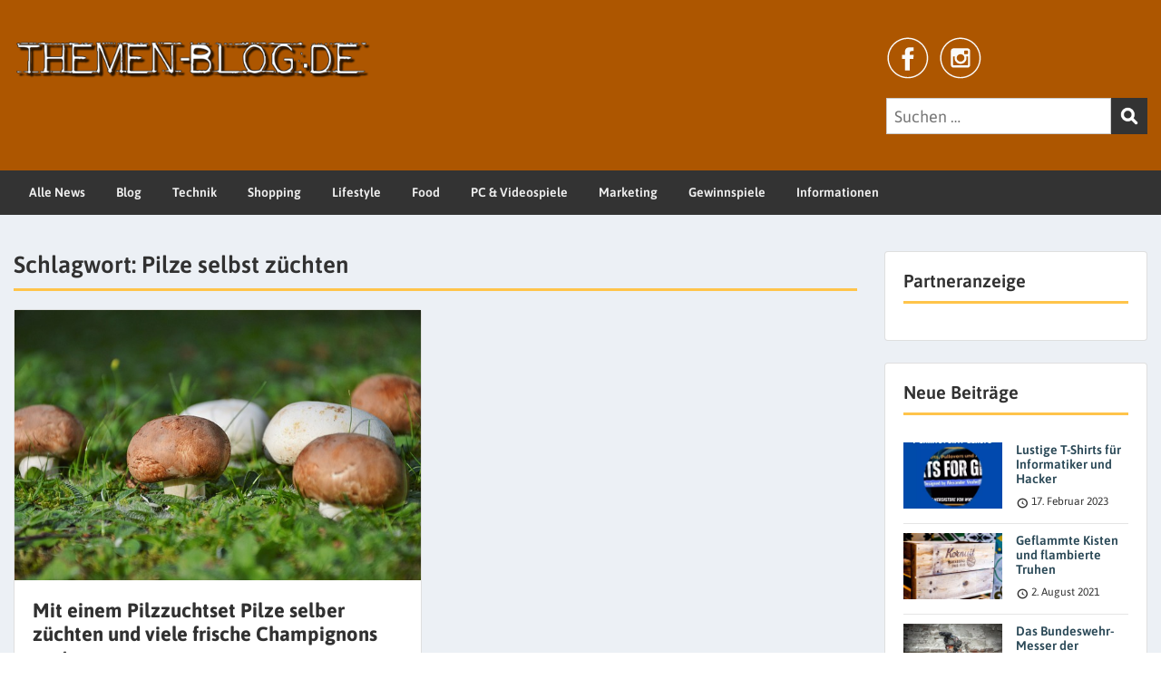

--- FILE ---
content_type: text/html; charset=UTF-8
request_url: https://www.themen-blog.de/tag/pilze-selbst-zuechten/
body_size: 14632
content:
<!doctype html>
<html lang="de" class="no-js no-svg">
    <head>
        <meta charset="UTF-8">
        <meta name="viewport" content="width=device-width, initial-scale=1">
        <link rel="profile" href="https://gmpg.org/xfn/11">
        <link rel="pingback" href="https://www.themen-blog.de/xmlrpc.php"/>
        <meta name='robots' content='index, follow, max-image-preview:large, max-snippet:-1, max-video-preview:-1' />
	<style>img:is([sizes="auto" i], [sizes^="auto," i]) { contain-intrinsic-size: 3000px 1500px }</style>
	
	<!-- This site is optimized with the Yoast SEO plugin v22.7 - https://yoast.com/wordpress/plugins/seo/ -->
	<title>Pilze selbst züchten Archive - Themen-Blog.de</title>
	<link rel="canonical" href="https://www.themen-blog.de/tag/pilze-selbst-zuechten/" />
	<meta property="og:locale" content="de_DE" />
	<meta property="og:type" content="article" />
	<meta property="og:title" content="Pilze selbst züchten Archive - Themen-Blog.de" />
	<meta property="og:url" content="https://www.themen-blog.de/tag/pilze-selbst-zuechten/" />
	<meta property="og:site_name" content="Themen-Blog.de" />
	<meta name="twitter:card" content="summary_large_image" />
	<script type="application/ld+json" class="yoast-schema-graph">{"@context":"https://schema.org","@graph":[{"@type":"CollectionPage","@id":"https://www.themen-blog.de/tag/pilze-selbst-zuechten/","url":"https://www.themen-blog.de/tag/pilze-selbst-zuechten/","name":"Pilze selbst züchten Archive - Themen-Blog.de","isPartOf":{"@id":"https://www.themen-blog.de/#website"},"primaryImageOfPage":{"@id":"https://www.themen-blog.de/tag/pilze-selbst-zuechten/#primaryimage"},"image":{"@id":"https://www.themen-blog.de/tag/pilze-selbst-zuechten/#primaryimage"},"thumbnailUrl":"https://www.themen-blog.de/wp-content/uploads/2020/09/champignons-anzuchtset.jpg","breadcrumb":{"@id":"https://www.themen-blog.de/tag/pilze-selbst-zuechten/#breadcrumb"},"inLanguage":"de"},{"@type":"ImageObject","inLanguage":"de","@id":"https://www.themen-blog.de/tag/pilze-selbst-zuechten/#primaryimage","url":"https://www.themen-blog.de/wp-content/uploads/2020/09/champignons-anzuchtset.jpg","contentUrl":"https://www.themen-blog.de/wp-content/uploads/2020/09/champignons-anzuchtset.jpg","width":640,"height":425,"caption":"champignons anzuchtset"},{"@type":"BreadcrumbList","@id":"https://www.themen-blog.de/tag/pilze-selbst-zuechten/#breadcrumb","itemListElement":[{"@type":"ListItem","position":1,"name":"Startseite","item":"https://www.themen-blog.de/"},{"@type":"ListItem","position":2,"name":"Pilze selbst züchten"}]},{"@type":"WebSite","@id":"https://www.themen-blog.de/#website","url":"https://www.themen-blog.de/","name":"Themen-Blog - Dein Magazin im Netz","description":"News, Reviews und Magazin","potentialAction":[{"@type":"SearchAction","target":{"@type":"EntryPoint","urlTemplate":"https://www.themen-blog.de/?s={search_term_string}"},"query-input":"required name=search_term_string"}],"inLanguage":"de"}]}</script>
	<!-- / Yoast SEO plugin. -->


<link rel='dns-prefetch' href='//fonts-static.cdn-one.com' />
<link rel="alternate" type="application/rss+xml" title="Themen-Blog.de &raquo; Feed" href="https://www.themen-blog.de/feed/" />
<link rel="alternate" type="application/rss+xml" title="Themen-Blog.de &raquo; Kommentar-Feed" href="https://www.themen-blog.de/comments/feed/" />
<link rel="alternate" type="application/rss+xml" title="Themen-Blog.de &raquo; Pilze selbst züchten Schlagwort-Feed" href="https://www.themen-blog.de/tag/pilze-selbst-zuechten/feed/" />
<script type="text/javascript">
/* <![CDATA[ */
window._wpemojiSettings = {"baseUrl":"https:\/\/s.w.org\/images\/core\/emoji\/16.0.1\/72x72\/","ext":".png","svgUrl":"https:\/\/s.w.org\/images\/core\/emoji\/16.0.1\/svg\/","svgExt":".svg","source":{"concatemoji":"https:\/\/www.themen-blog.de\/wp-includes\/js\/wp-emoji-release.min.js?ver=e34a959bf4e2d49af68450c10066c643"}};
/*! This file is auto-generated */
!function(s,n){var o,i,e;function c(e){try{var t={supportTests:e,timestamp:(new Date).valueOf()};sessionStorage.setItem(o,JSON.stringify(t))}catch(e){}}function p(e,t,n){e.clearRect(0,0,e.canvas.width,e.canvas.height),e.fillText(t,0,0);var t=new Uint32Array(e.getImageData(0,0,e.canvas.width,e.canvas.height).data),a=(e.clearRect(0,0,e.canvas.width,e.canvas.height),e.fillText(n,0,0),new Uint32Array(e.getImageData(0,0,e.canvas.width,e.canvas.height).data));return t.every(function(e,t){return e===a[t]})}function u(e,t){e.clearRect(0,0,e.canvas.width,e.canvas.height),e.fillText(t,0,0);for(var n=e.getImageData(16,16,1,1),a=0;a<n.data.length;a++)if(0!==n.data[a])return!1;return!0}function f(e,t,n,a){switch(t){case"flag":return n(e,"\ud83c\udff3\ufe0f\u200d\u26a7\ufe0f","\ud83c\udff3\ufe0f\u200b\u26a7\ufe0f")?!1:!n(e,"\ud83c\udde8\ud83c\uddf6","\ud83c\udde8\u200b\ud83c\uddf6")&&!n(e,"\ud83c\udff4\udb40\udc67\udb40\udc62\udb40\udc65\udb40\udc6e\udb40\udc67\udb40\udc7f","\ud83c\udff4\u200b\udb40\udc67\u200b\udb40\udc62\u200b\udb40\udc65\u200b\udb40\udc6e\u200b\udb40\udc67\u200b\udb40\udc7f");case"emoji":return!a(e,"\ud83e\udedf")}return!1}function g(e,t,n,a){var r="undefined"!=typeof WorkerGlobalScope&&self instanceof WorkerGlobalScope?new OffscreenCanvas(300,150):s.createElement("canvas"),o=r.getContext("2d",{willReadFrequently:!0}),i=(o.textBaseline="top",o.font="600 32px Arial",{});return e.forEach(function(e){i[e]=t(o,e,n,a)}),i}function t(e){var t=s.createElement("script");t.src=e,t.defer=!0,s.head.appendChild(t)}"undefined"!=typeof Promise&&(o="wpEmojiSettingsSupports",i=["flag","emoji"],n.supports={everything:!0,everythingExceptFlag:!0},e=new Promise(function(e){s.addEventListener("DOMContentLoaded",e,{once:!0})}),new Promise(function(t){var n=function(){try{var e=JSON.parse(sessionStorage.getItem(o));if("object"==typeof e&&"number"==typeof e.timestamp&&(new Date).valueOf()<e.timestamp+604800&&"object"==typeof e.supportTests)return e.supportTests}catch(e){}return null}();if(!n){if("undefined"!=typeof Worker&&"undefined"!=typeof OffscreenCanvas&&"undefined"!=typeof URL&&URL.createObjectURL&&"undefined"!=typeof Blob)try{var e="postMessage("+g.toString()+"("+[JSON.stringify(i),f.toString(),p.toString(),u.toString()].join(",")+"));",a=new Blob([e],{type:"text/javascript"}),r=new Worker(URL.createObjectURL(a),{name:"wpTestEmojiSupports"});return void(r.onmessage=function(e){c(n=e.data),r.terminate(),t(n)})}catch(e){}c(n=g(i,f,p,u))}t(n)}).then(function(e){for(var t in e)n.supports[t]=e[t],n.supports.everything=n.supports.everything&&n.supports[t],"flag"!==t&&(n.supports.everythingExceptFlag=n.supports.everythingExceptFlag&&n.supports[t]);n.supports.everythingExceptFlag=n.supports.everythingExceptFlag&&!n.supports.flag,n.DOMReady=!1,n.readyCallback=function(){n.DOMReady=!0}}).then(function(){return e}).then(function(){var e;n.supports.everything||(n.readyCallback(),(e=n.source||{}).concatemoji?t(e.concatemoji):e.wpemoji&&e.twemoji&&(t(e.twemoji),t(e.wpemoji)))}))}((window,document),window._wpemojiSettings);
/* ]]> */
</script>
<link rel='stylesheet' id='ot-google-fonts-via-onecom-cdn-asap-css' href='https://fonts-static.cdn-one.com/fonts/google/asap/asap.css' type='text/css' media='all' />
<style id='wp-emoji-styles-inline-css' type='text/css'>

	img.wp-smiley, img.emoji {
		display: inline !important;
		border: none !important;
		box-shadow: none !important;
		height: 1em !important;
		width: 1em !important;
		margin: 0 0.07em !important;
		vertical-align: -0.1em !important;
		background: none !important;
		padding: 0 !important;
	}
</style>
<style id='classic-theme-styles-inline-css' type='text/css'>
/*! This file is auto-generated */
.wp-block-button__link{color:#fff;background-color:#32373c;border-radius:9999px;box-shadow:none;text-decoration:none;padding:calc(.667em + 2px) calc(1.333em + 2px);font-size:1.125em}.wp-block-file__button{background:#32373c;color:#fff;text-decoration:none}
</style>
<link rel='stylesheet' id='oc_block_contact_form-css' href='https://usercontent.one/wp/www.themen-blog.de/wp-content/themes/onecom-express/assets/css/contact-form.css?ver=e34a959bf4e2d49af68450c10066c643&media=1678456670' type='text/css' media='all' />
<style id='global-styles-inline-css' type='text/css'>
:root{--wp--preset--aspect-ratio--square: 1;--wp--preset--aspect-ratio--4-3: 4/3;--wp--preset--aspect-ratio--3-4: 3/4;--wp--preset--aspect-ratio--3-2: 3/2;--wp--preset--aspect-ratio--2-3: 2/3;--wp--preset--aspect-ratio--16-9: 16/9;--wp--preset--aspect-ratio--9-16: 9/16;--wp--preset--color--black: #000000;--wp--preset--color--cyan-bluish-gray: #abb8c3;--wp--preset--color--white: #ffffff;--wp--preset--color--pale-pink: #f78da7;--wp--preset--color--vivid-red: #cf2e2e;--wp--preset--color--luminous-vivid-orange: #ff6900;--wp--preset--color--luminous-vivid-amber: #fcb900;--wp--preset--color--light-green-cyan: #7bdcb5;--wp--preset--color--vivid-green-cyan: #00d084;--wp--preset--color--pale-cyan-blue: #8ed1fc;--wp--preset--color--vivid-cyan-blue: #0693e3;--wp--preset--color--vivid-purple: #9b51e0;--wp--preset--gradient--vivid-cyan-blue-to-vivid-purple: linear-gradient(135deg,rgba(6,147,227,1) 0%,rgb(155,81,224) 100%);--wp--preset--gradient--light-green-cyan-to-vivid-green-cyan: linear-gradient(135deg,rgb(122,220,180) 0%,rgb(0,208,130) 100%);--wp--preset--gradient--luminous-vivid-amber-to-luminous-vivid-orange: linear-gradient(135deg,rgba(252,185,0,1) 0%,rgba(255,105,0,1) 100%);--wp--preset--gradient--luminous-vivid-orange-to-vivid-red: linear-gradient(135deg,rgba(255,105,0,1) 0%,rgb(207,46,46) 100%);--wp--preset--gradient--very-light-gray-to-cyan-bluish-gray: linear-gradient(135deg,rgb(238,238,238) 0%,rgb(169,184,195) 100%);--wp--preset--gradient--cool-to-warm-spectrum: linear-gradient(135deg,rgb(74,234,220) 0%,rgb(151,120,209) 20%,rgb(207,42,186) 40%,rgb(238,44,130) 60%,rgb(251,105,98) 80%,rgb(254,248,76) 100%);--wp--preset--gradient--blush-light-purple: linear-gradient(135deg,rgb(255,206,236) 0%,rgb(152,150,240) 100%);--wp--preset--gradient--blush-bordeaux: linear-gradient(135deg,rgb(254,205,165) 0%,rgb(254,45,45) 50%,rgb(107,0,62) 100%);--wp--preset--gradient--luminous-dusk: linear-gradient(135deg,rgb(255,203,112) 0%,rgb(199,81,192) 50%,rgb(65,88,208) 100%);--wp--preset--gradient--pale-ocean: linear-gradient(135deg,rgb(255,245,203) 0%,rgb(182,227,212) 50%,rgb(51,167,181) 100%);--wp--preset--gradient--electric-grass: linear-gradient(135deg,rgb(202,248,128) 0%,rgb(113,206,126) 100%);--wp--preset--gradient--midnight: linear-gradient(135deg,rgb(2,3,129) 0%,rgb(40,116,252) 100%);--wp--preset--font-size--small: 13px;--wp--preset--font-size--medium: 20px;--wp--preset--font-size--large: 36px;--wp--preset--font-size--x-large: 42px;--wp--preset--spacing--20: 0.44rem;--wp--preset--spacing--30: 0.67rem;--wp--preset--spacing--40: 1rem;--wp--preset--spacing--50: 1.5rem;--wp--preset--spacing--60: 2.25rem;--wp--preset--spacing--70: 3.38rem;--wp--preset--spacing--80: 5.06rem;--wp--preset--shadow--natural: 6px 6px 9px rgba(0, 0, 0, 0.2);--wp--preset--shadow--deep: 12px 12px 50px rgba(0, 0, 0, 0.4);--wp--preset--shadow--sharp: 6px 6px 0px rgba(0, 0, 0, 0.2);--wp--preset--shadow--outlined: 6px 6px 0px -3px rgba(255, 255, 255, 1), 6px 6px rgba(0, 0, 0, 1);--wp--preset--shadow--crisp: 6px 6px 0px rgba(0, 0, 0, 1);}:where(.is-layout-flex){gap: 0.5em;}:where(.is-layout-grid){gap: 0.5em;}body .is-layout-flex{display: flex;}.is-layout-flex{flex-wrap: wrap;align-items: center;}.is-layout-flex > :is(*, div){margin: 0;}body .is-layout-grid{display: grid;}.is-layout-grid > :is(*, div){margin: 0;}:where(.wp-block-columns.is-layout-flex){gap: 2em;}:where(.wp-block-columns.is-layout-grid){gap: 2em;}:where(.wp-block-post-template.is-layout-flex){gap: 1.25em;}:where(.wp-block-post-template.is-layout-grid){gap: 1.25em;}.has-black-color{color: var(--wp--preset--color--black) !important;}.has-cyan-bluish-gray-color{color: var(--wp--preset--color--cyan-bluish-gray) !important;}.has-white-color{color: var(--wp--preset--color--white) !important;}.has-pale-pink-color{color: var(--wp--preset--color--pale-pink) !important;}.has-vivid-red-color{color: var(--wp--preset--color--vivid-red) !important;}.has-luminous-vivid-orange-color{color: var(--wp--preset--color--luminous-vivid-orange) !important;}.has-luminous-vivid-amber-color{color: var(--wp--preset--color--luminous-vivid-amber) !important;}.has-light-green-cyan-color{color: var(--wp--preset--color--light-green-cyan) !important;}.has-vivid-green-cyan-color{color: var(--wp--preset--color--vivid-green-cyan) !important;}.has-pale-cyan-blue-color{color: var(--wp--preset--color--pale-cyan-blue) !important;}.has-vivid-cyan-blue-color{color: var(--wp--preset--color--vivid-cyan-blue) !important;}.has-vivid-purple-color{color: var(--wp--preset--color--vivid-purple) !important;}.has-black-background-color{background-color: var(--wp--preset--color--black) !important;}.has-cyan-bluish-gray-background-color{background-color: var(--wp--preset--color--cyan-bluish-gray) !important;}.has-white-background-color{background-color: var(--wp--preset--color--white) !important;}.has-pale-pink-background-color{background-color: var(--wp--preset--color--pale-pink) !important;}.has-vivid-red-background-color{background-color: var(--wp--preset--color--vivid-red) !important;}.has-luminous-vivid-orange-background-color{background-color: var(--wp--preset--color--luminous-vivid-orange) !important;}.has-luminous-vivid-amber-background-color{background-color: var(--wp--preset--color--luminous-vivid-amber) !important;}.has-light-green-cyan-background-color{background-color: var(--wp--preset--color--light-green-cyan) !important;}.has-vivid-green-cyan-background-color{background-color: var(--wp--preset--color--vivid-green-cyan) !important;}.has-pale-cyan-blue-background-color{background-color: var(--wp--preset--color--pale-cyan-blue) !important;}.has-vivid-cyan-blue-background-color{background-color: var(--wp--preset--color--vivid-cyan-blue) !important;}.has-vivid-purple-background-color{background-color: var(--wp--preset--color--vivid-purple) !important;}.has-black-border-color{border-color: var(--wp--preset--color--black) !important;}.has-cyan-bluish-gray-border-color{border-color: var(--wp--preset--color--cyan-bluish-gray) !important;}.has-white-border-color{border-color: var(--wp--preset--color--white) !important;}.has-pale-pink-border-color{border-color: var(--wp--preset--color--pale-pink) !important;}.has-vivid-red-border-color{border-color: var(--wp--preset--color--vivid-red) !important;}.has-luminous-vivid-orange-border-color{border-color: var(--wp--preset--color--luminous-vivid-orange) !important;}.has-luminous-vivid-amber-border-color{border-color: var(--wp--preset--color--luminous-vivid-amber) !important;}.has-light-green-cyan-border-color{border-color: var(--wp--preset--color--light-green-cyan) !important;}.has-vivid-green-cyan-border-color{border-color: var(--wp--preset--color--vivid-green-cyan) !important;}.has-pale-cyan-blue-border-color{border-color: var(--wp--preset--color--pale-cyan-blue) !important;}.has-vivid-cyan-blue-border-color{border-color: var(--wp--preset--color--vivid-cyan-blue) !important;}.has-vivid-purple-border-color{border-color: var(--wp--preset--color--vivid-purple) !important;}.has-vivid-cyan-blue-to-vivid-purple-gradient-background{background: var(--wp--preset--gradient--vivid-cyan-blue-to-vivid-purple) !important;}.has-light-green-cyan-to-vivid-green-cyan-gradient-background{background: var(--wp--preset--gradient--light-green-cyan-to-vivid-green-cyan) !important;}.has-luminous-vivid-amber-to-luminous-vivid-orange-gradient-background{background: var(--wp--preset--gradient--luminous-vivid-amber-to-luminous-vivid-orange) !important;}.has-luminous-vivid-orange-to-vivid-red-gradient-background{background: var(--wp--preset--gradient--luminous-vivid-orange-to-vivid-red) !important;}.has-very-light-gray-to-cyan-bluish-gray-gradient-background{background: var(--wp--preset--gradient--very-light-gray-to-cyan-bluish-gray) !important;}.has-cool-to-warm-spectrum-gradient-background{background: var(--wp--preset--gradient--cool-to-warm-spectrum) !important;}.has-blush-light-purple-gradient-background{background: var(--wp--preset--gradient--blush-light-purple) !important;}.has-blush-bordeaux-gradient-background{background: var(--wp--preset--gradient--blush-bordeaux) !important;}.has-luminous-dusk-gradient-background{background: var(--wp--preset--gradient--luminous-dusk) !important;}.has-pale-ocean-gradient-background{background: var(--wp--preset--gradient--pale-ocean) !important;}.has-electric-grass-gradient-background{background: var(--wp--preset--gradient--electric-grass) !important;}.has-midnight-gradient-background{background: var(--wp--preset--gradient--midnight) !important;}.has-small-font-size{font-size: var(--wp--preset--font-size--small) !important;}.has-medium-font-size{font-size: var(--wp--preset--font-size--medium) !important;}.has-large-font-size{font-size: var(--wp--preset--font-size--large) !important;}.has-x-large-font-size{font-size: var(--wp--preset--font-size--x-large) !important;}
:where(.wp-block-post-template.is-layout-flex){gap: 1.25em;}:where(.wp-block-post-template.is-layout-grid){gap: 1.25em;}
:where(.wp-block-columns.is-layout-flex){gap: 2em;}:where(.wp-block-columns.is-layout-grid){gap: 2em;}
:root :where(.wp-block-pullquote){font-size: 1.5em;line-height: 1.6;}
</style>
<link rel='stylesheet' id='style-oct-express-all-css' href='https://usercontent.one/wp/www.themen-blog.de/wp-content/themes/onecom-express/assets/min-css/style.min.css?ver=0.6.2&media=1678456670' type='text/css' media='all' />
<link rel='stylesheet' id='dashicons-css' href='https://www.themen-blog.de/wp-includes/css/dashicons.min.css?ver=e34a959bf4e2d49af68450c10066c643' type='text/css' media='all' />
<link rel='stylesheet' id='open-sans-google-font-css' href='//fonts-static.cdn-one.com/fonts/google/open-sans/open-sans.css?ver=e34a959bf4e2d49af68450c10066c643' type='text/css' media='all' />
<link rel='stylesheet' id='borlabs-cookie-custom-css' href='https://usercontent.one/wp/www.themen-blog.de/wp-content/cache/borlabs-cookie/1/borlabs-cookie-1-de.css?ver=3.0.1&media=1678456670-8' type='text/css' media='all' />
<link rel='stylesheet' id='aawp-css' href='https://usercontent.one/wp/www.themen-blog.de/wp-content/plugins/aawp/assets/dist/css/main.css?ver=3.15.2&media=1678456670' type='text/css' media='all' />
<script type="text/javascript" src="https://www.themen-blog.de/wp-includes/js/jquery/jquery.min.js?ver=3.7.1" id="jquery-core-js"></script>
<script type="text/javascript" src="https://www.themen-blog.de/wp-includes/js/jquery/jquery-migrate.min.js?ver=3.4.1" id="jquery-migrate-js"></script>
<script type="text/javascript" id="oc_block_contact_form_js-js-extra">
/* <![CDATA[ */
var ocAjaxData = {"ajaxUrl":"https:\/\/www.themen-blog.de\/wp-admin\/admin-ajax.php","waitText":"Please wait"};
/* ]]> */
</script>
<script type="text/javascript" src="https://usercontent.one/wp/www.themen-blog.de/wp-content/themes/onecom-express/assets/js/oc_block_contact_form.js?ver=e34a959bf4e2d49af68450c10066c643&media=1678456670" id="oc_block_contact_form_js-js"></script>
<script type="text/javascript" src="https://usercontent.one/wp/www.themen-blog.de/wp-content/plugins/stop-user-enumeration/frontend/js/frontend.js?ver=1.7.5&media=1678456670" id="stop-user-enumeration-js" defer="defer" data-wp-strategy="defer"></script>
<script data-no-optimize="1" data-no-minify="1" data-cfasync="false" type="text/javascript" src="https://usercontent.one/wp/www.themen-blog.de/wp-content/cache/borlabs-cookie/1/borlabs-cookie-config-de.json.js?ver=3.0.1&media=1678456670-9" id="borlabs-cookie-config-js"></script>
<link rel="https://api.w.org/" href="https://www.themen-blog.de/wp-json/" /><link rel="alternate" title="JSON" type="application/json" href="https://www.themen-blog.de/wp-json/wp/v2/tags/588" /><style type="text/css">.aawp .aawp-tb__row--highlight{background-color:#256aaf;}.aawp .aawp-tb__row--highlight{color:#fff;}.aawp .aawp-tb__row--highlight a{color:#fff;}</style><style>[class*=" icon-oc-"],[class^=icon-oc-]{speak:none;font-style:normal;font-weight:400;font-variant:normal;text-transform:none;line-height:1;-webkit-font-smoothing:antialiased;-moz-osx-font-smoothing:grayscale}.icon-oc-one-com-white-32px-fill:before{content:"901"}.icon-oc-one-com:before{content:"900"}#one-com-icon,.toplevel_page_onecom-wp .wp-menu-image{speak:none;display:flex;align-items:center;justify-content:center;text-transform:none;line-height:1;-webkit-font-smoothing:antialiased;-moz-osx-font-smoothing:grayscale}.onecom-wp-admin-bar-item>a,.toplevel_page_onecom-wp>.wp-menu-name{font-size:16px;font-weight:400;line-height:1}.toplevel_page_onecom-wp>.wp-menu-name img{width:69px;height:9px;}.wp-submenu-wrap.wp-submenu>.wp-submenu-head>img{width:88px;height:auto}.onecom-wp-admin-bar-item>a img{height:7px!important}.onecom-wp-admin-bar-item>a img,.toplevel_page_onecom-wp>.wp-menu-name img{opacity:.8}.onecom-wp-admin-bar-item.hover>a img,.toplevel_page_onecom-wp.wp-has-current-submenu>.wp-menu-name img,li.opensub>a.toplevel_page_onecom-wp>.wp-menu-name img{opacity:1}#one-com-icon:before,.onecom-wp-admin-bar-item>a:before,.toplevel_page_onecom-wp>.wp-menu-image:before{content:'';position:static!important;background-color:rgba(240,245,250,.4);border-radius:102px;width:18px;height:18px;padding:0!important}.onecom-wp-admin-bar-item>a:before{width:14px;height:14px}.onecom-wp-admin-bar-item.hover>a:before,.toplevel_page_onecom-wp.opensub>a>.wp-menu-image:before,.toplevel_page_onecom-wp.wp-has-current-submenu>.wp-menu-image:before{background-color:#76b82a}.onecom-wp-admin-bar-item>a{display:inline-flex!important;align-items:center;justify-content:center}#one-com-logo-wrapper{font-size:4em}#one-com-icon{vertical-align:middle}.imagify-welcome{display:none !important;}</style><meta name="generator" content="Elementor 3.30.3; features: additional_custom_breakpoints; settings: css_print_method-external, google_font-enabled, font_display-auto">
<style type="text/css">.recentcomments a{display:inline !important;padding:0 !important;margin:0 !important;}</style>			<style>
				.e-con.e-parent:nth-of-type(n+4):not(.e-lazyloaded):not(.e-no-lazyload),
				.e-con.e-parent:nth-of-type(n+4):not(.e-lazyloaded):not(.e-no-lazyload) * {
					background-image: none !important;
				}
				@media screen and (max-height: 1024px) {
					.e-con.e-parent:nth-of-type(n+3):not(.e-lazyloaded):not(.e-no-lazyload),
					.e-con.e-parent:nth-of-type(n+3):not(.e-lazyloaded):not(.e-no-lazyload) * {
						background-image: none !important;
					}
				}
				@media screen and (max-height: 640px) {
					.e-con.e-parent:nth-of-type(n+2):not(.e-lazyloaded):not(.e-no-lazyload),
					.e-con.e-parent:nth-of-type(n+2):not(.e-lazyloaded):not(.e-no-lazyload) * {
						background-image: none !important;
					}
				}
			</style>
			<script async src="https://pagead2.googlesyndication.com/pagead/js/adsbygoogle.js?client=ca-pub-9829440430782383"
     crossorigin="anonymous"></script><link rel="icon" href="https://usercontent.one/wp/www.themen-blog.de/wp-content/uploads/2020/05/cropped-owl-3218837_640-32x32.png?media=1678456670" sizes="32x32" />
<link rel="icon" href="https://usercontent.one/wp/www.themen-blog.de/wp-content/uploads/2020/05/cropped-owl-3218837_640-192x192.png?media=1678456670" sizes="192x192" />
<link rel="apple-touch-icon" href="https://usercontent.one/wp/www.themen-blog.de/wp-content/uploads/2020/05/cropped-owl-3218837_640-180x180.png?media=1678456670" />
<meta name="msapplication-TileImage" content="https://usercontent.one/wp/www.themen-blog.de/wp-content/uploads/2020/05/cropped-owl-3218837_640-270x270.png?media=1678456670" />
        


<style type="text/css">

            /* Primary Skin Color */
        .oct-post-meta a, oct-post-meta a:visited,
        .widget-area a, .widget-area a:visited,
        .card-body h2 a, .card-body h2 a:visited{
            color: #313131;
        }

        /* Primary Skin Color */
        a:hover,
        .section-content a:hover,
        .featured-box a:hover,
        .oct-main-content a:hover,
        .widget a:hover,
        .oct-post-meta a:hover,
        .widget-area a:hover,
        .widget-area h2 a:hover,
        .card-body h2 a:hover{
            color: #00a3ac;
        }

        #wp-calendar thead th {
            background-color: #313131;
        }

        /* Exclude border for webshop spiner button (it will have its own color) */
        a.btn:not(.input-group-addon),
        a.btn:visited:not(.input-group-addon) {
            border-color: #313131 !important;
        }
        a.btn:hover {
            background-color: #313131;
        }

        .onecom-webshop-main button,
        .onecom-webshop-main button:visited{
            border-color: #313131;
            color: #313131;
        }
        .onecom-webshop-main a.button:hover,
        .onecom-webshop-main button:hover
        {
            background-color: #313131 !important;
        }

        body {color:#313131;}.onecom-webshop-main svg {fill:#313131;}#page{background-color:#ECF0F5;}h1  {color:#313131;}h2{color:#313131;}h3{color:#313131;}h4{color:#313131;}h5{color:#313131;}h6{color:#313131;}a, .page .oct-post-content a, .single .oct-post-content a,.section-content a, .featured-box a, .oct-main-content a, .widget a, .textwidget a, .service-details a{color:#2C4A58;}a:active, .page .oct-post-content a:active, .single .oct-post-content a:active, .section-content a:active, .featured-box a:active, .oct-main-content a:active, .widget a:active, .textwidget a:active, .service-details a:active{color:#2C4A58;}a:visited, .page .oct-post-content a:visited, .single .oct-post-content a:visited, .section-content a:visited, .featured-box a:visited, .oct-main-content a:visited, .widget a:visited, .textwidget a:visited, .service-details a:visited{color:#2C4A58;}a:hover, .page .oct-post-content a:hover, .single .oct-post-content a:hover, .section-content a:hover, .featured-box a:hover, .oct-main-content a:hover, .widget a:hover, .oct-post-meta a:hover, .widget-area a:hover, .widget-area h2 a:hover, .card-body h2 a:hover{color:#ff4b1e;}.btn.btn-primary, .btn.btn-primary:visited{color:#2C4A58;}.btn.btn-primary:hover{color:#efefef;background-color:#2C4A58;}.onecom-webshop-main a.button, .onecom-webshop-main button, .onecom-webshop-main a.button:visited{color:#2C4A58;}.onecom-webshop-main a.button:hover, .onecom-webshop-main button:hover{color:#efefef !important;background-color:#2C4A58 !important;}.onecom-webshop-main a.button.button-back {color:#2C4A58; }.btn.btn-primary{border-width:1px;border-style:solid;border-color:#2C4A58;border-radius:0px;}.onecom-webshop-main a.button, .onecom-webshop-main button{border-width:1px;border-style:solid;border-color:#2C4A58;border-radius:0px;}.oct-header-menu {background-color:#333333;}#primary-nav ul li a{color:#efefef;}#primary-nav ul li:hover > a{color:#efefef;}#primary-nav ul li.current_page_item a, #primary-nav ul li.current-menu-item>a, #primary-nav ul li.current-menu-parent a{color:#efefef;}#primary-nav ul li a{background-color:#333333;}#primary-nav ul li:hover > a{background-color:rgba(49,49,49,0.69);}#primary-nav ul li.current_page_item a, #primary-nav ul li.current-menu-item>a, #primary-nav ul li.current-menu-parent a{background-color:rgba(49,49,49,0.69);}#primary-nav ul.sub-menu li a{color:#efefef;}#primary-nav ul.sub-menu li:hover > a{color:#efefef;}#primary-nav ul.sub-menu li.current_page_item a, #primary-nav ul.sub-menu li.current-menu-item a{color:#efefef;}#primary-nav ul.sub-menu li a{background-color:#333333;}#primary-nav ul.sub-menu li:hover > a{background-color:rgba(49,49,49,0.69);}#primary-nav ul.sub-menu li.current_page_item a, #primary-nav ul.sub-menu li.current-menu-item a{background-color:rgba(49,49,49,0.69);}.oct-head-bar{background-color:#ad5600;}.oct-site-logo h1 a, .oct-site-logo h2 a, .oct-site-logo h1 a:visited, .oct-site-logo h2 a:visited {color:#efefef;}.oct-site-logo h1 a:hover, .oct-site-logo h2 a:hover{}.oct-slider h4 {color:#efefef;}.oct-slider .carousel-description {color:#efefef;}.oct-slider .carousel-caption{background-color:#000000;}#oct-site-footer{background-color:#202020;}#oct-site-footer h3{color:#efefef;}#oct-site-footer, #oct-site-footer p{color:#efefef;}#oct-site-footer a{color:#ffffff;}#oct-site-footer a:active{color:#efefef;}#oct-site-footer a:visited{color:#ffffff;}#oct-site-footer a:hover{color:#efefef;}#oct-copyright {background-color:#181818;}#oct-copyright, #oct-copyright p{color:#ffffff;}.oct-site-logo img{max-height:120px;}.oct-site-logo h1 a, .oct-site-logo h2 a, .oct-site-logo h1, .oct-site-logo h2 {font-family:Asap;font-size:40px;font-style:normal;font-weight:bold;text-decoration:none;}#primary-nav ul li a{font-family:Asap;font-size:14px;font-style:normal;font-weight:600;text-decoration:none;}body, body p, .section-content, .section-content p, .sidebar, .oct-magazine-section, .oct-main-content, .oct-main-content p, widget-area, .textwidget{font-family:Asap;font-size:18px;font-style:normal;font-weight:400;}h1, .section-content h1, .featured-box h1, .oct-main-content h1, .plan-content h1, .widget-content h1, .textwidget h1, .service-details h1{font-family:Asap;font-size:26px;font-style:normal;font-weight:bold;text-decoration:none;}h2, .oct-card h2, .oct-main-content h2 {font-family:Asap;font-size:22px;font-style:normal;font-weight:bold;text-decoration:none;}h3, .section-content h3, .featured-box h3, .oct-main-content h3, .plan-content h3, .widget-content h3, .textwidget h3, .service-details h3{font-family:Asap;font-size:20px;font-style:normal;font-weight:600;text-decoration:none;}h4, .section-content h4, .featured-box h4, .oct-main-content h4, .plan-content h4, .widget-content h4, .textwidget h4, .service-details h4{font-family:Asap;font-size:18px;font-style:normal;font-weight:600;text-decoration:none;}h5, .section-content h5, .featured-box h5, .oct-main-content h5, .plan-content h5, .widget-content h5, .textwidget h5, .service-details h5{font-family:Asap;font-size:16px;font-style:normal;text-decoration:none;}h6, .section-content h6, .featured-box h6, .oct-main-content h6, .plan-content h6, .widget-content h6, .textwidget h6, .oct-site-logo h6, .service-details h6{font-family:Asap;font-size:14px;font-style:normal;font-weight:600;text-decoration:none;}.btn.btn-primary{font-family:Asap;font-size:14px;font-style:normal;font-weight:normal;text-decoration:none;}#oct-site-footer h3 {font-family:Asap;font-size:20px;font-style:normal;font-weight:600;text-decoration:none;}#oct-site-footer, #oct-site-footer div, #oct-site-footer p, #oct-site-footer li {font-family:Asap;font-size:13px;font-style:normal;font-weight:normal;line-height:22px;text-decoration:none;}/* Your custom CSS goes here */

</style>
            </head>
    <body data-rsssl=1 class="archive tag tag-pilze-selbst-zuechten tag-588 wp-theme-onecom-express aawp-custom elementor-default elementor-kit-970">
        <div id="oct-wrapper">
            <div id="page">
                <section class="oct-head-bar">
    <div class="container">
        <div class="row d-lg-none">
            <div class="col-1">
                <button class="menu-toggle mobile-only" aria-controls="sticky_menu" aria-expanded="false">Menu</button>
            </div>
        </div>
        <div class="row">
            <div class="col-12 col-md-4">
                <div class="oct-site-logo">
                    
                        <h1 class="site-title">
                            <a href="https://www.themen-blog.de/" rel="home">
                                <img src="https://usercontent.one/wp/www.themen-blog.de/wp-content/uploads/2020/05/blog-themen-header-logo-6.png?media=1678456670" alt="Themen-Blog.de" role="logo" />                            </a>
                        </h1>
                        <!-- END logo container -->
                                    </div>
            </div>

            <div class="col-12 col-sm-12 col-md-8">

                <div class="oct-header-widget text-md-right">
                    <div class="clearfix visible-md"></div>
                    <!-- START Header Sidebar -->
                    <div id="one_social_widget-2" class="widget widget_one_social_widget">    <div class="oct-social-icons">
        <ul>
            
                
                        <li class="facebook">
                            <a href="https://www.facebook.com/themenblogde" target="_blank"><svg enable-background="new 0 0 512 512" height="512px"  version="1.1" viewBox="0 0 512 512" width="512px" xml:space="preserve" xmlns="http://www.w3.org/2000/svg" xmlns:xlink="http://www.w3.org/1999/xlink"><g id="facebook"><path d="M278.5,219.5v-26.998c0-12.187,2.946-18.002,21.864-18.002H323.5v-45h-39.007   c-48.535,0-63.993,21.553-63.993,59.744V219.5h-33v46h33v136h58v-136h40.216l5.385-46H278.5z" fill="#344C8A"/><path d="M254.5,16.5c-131.996,0-239,107.004-239,239s107.004,239,239,239s239-107.004,239-239   S386.496,16.5,254.5,16.5z M412.892,413.892C370.584,456.2,314.333,479.5,254.5,479.5c-59.833,0-116.084-23.3-158.392-65.608   C53.8,371.584,30.5,315.333,30.5,255.5c0-59.833,23.3-116.084,65.608-158.392C138.416,54.8,194.667,31.5,254.5,31.5   c59.833,0,116.084,23.3,158.392,65.608C455.2,139.416,478.5,195.667,478.5,255.5C478.5,315.333,455.2,371.584,412.892,413.892z" fill="#344C8A"/></g></svg></a>
                        </li>
            
                
                        <li class="instagram">
                            <a href="https://www.instagram.com/themen_blog_magazin/" target="_blank"><svg enable-background="new 0 0 512 512" height="512px"  version="1.1" viewBox="0 0 512 512" width="512px" xml:space="preserve" xmlns="http://www.w3.org/2000/svg" xmlns:xlink="http://www.w3.org/1999/xlink"><g id="instagram"><path d="M254.5,16.5c-131.996,0-239,107.004-239,239s107.004,239,239,239s239-107.004,239-239   S386.496,16.5,254.5,16.5z M412.892,413.892C370.584,456.2,314.333,479.5,254.5,479.5c-59.833,0-116.084-23.3-158.392-65.608   C53.8,371.584,30.5,315.333,30.5,255.5c0-59.833,23.3-116.084,65.608-158.392C138.416,54.8,194.667,31.5,254.5,31.5   c59.833,0,116.084,23.3,158.392,65.608C455.2,139.416,478.5,195.667,478.5,255.5C478.5,315.333,455.2,371.584,412.892,413.892z" fill="#2A527A"/><path clip-rule="evenodd" d="M171.864,142.5h168.008c15.961,0,28.628,12.612,28.628,28.571   v168.012c0,15.957-12.666,29.418-28.628,29.418H171.864c-15.957,0-29.364-13.46-29.364-29.418V171.071   C142.5,155.112,155.907,142.5,171.864,142.5L171.864,142.5z M307.508,167.5c-5.6,0-10.008,4.25-10.008,9.847v24.358   c0,5.597,4.408,9.795,10.008,9.795h25.548c5.6,0,10.444-4.198,10.444-9.795v-24.358c0-5.597-4.844-9.847-10.444-9.847H307.508   L307.508,167.5z M343.5,237.5h-20.053c1.879,6,2.896,12.728,2.896,19.469c0,37.596-31.458,68.107-70.259,68.107   c-38.803,0-70.257-30.53-70.257-68.126c0-6.741,1.015-13.45,2.898-19.45H167.5v95.627c0,4.944,4.51,9.373,9.451,9.373h157.402   c4.945,0,9.147-4.429,9.147-9.373V237.5L343.5,237.5z M256.084,210.6c-25.071,0-45.396,19.693-45.396,43.987   s20.325,43.987,45.396,43.987c25.073,0,45.396-19.693,45.396-43.987S281.157,210.6,256.084,210.6z" fill="#2A527A" fill-rule="evenodd"/></g></svg></a>
                        </li>
                    </ul>
    </div>
</div><div id="search-5" class="widget widget_search">
<form role="search" method="get" id="searchform" class="searchform" action="https://www.themen-blog.de/">
    <label class="screen-reader-text" for="s">Suche nach:</label>
    <input type="text" class="search-field" id="s"
           placeholder="Suchen …"
           value="" name="s"
           title="Suche nach:" />

    <input type="submit" id="searchsubmit" value="Search">
</form>
</div>                    <!-- END Header Sidebar -->
                </div>
            </div>
        </div>
    </div>
</section>
<section class="site-header oct-header-menu d-none d-lg-block">
    <header>
        <div class="container">
            <div class="row">
                <div class="col-12">
                    <!-- START nav container -->
                    <nav class="nav primary-nav" id="primary-nav">
                        <ul id="menu-mainmenu" class="menu"><li id="menu-item-563" class="menu-item menu-item-type-custom menu-item-object-custom menu-item-563"><a href="https://themen-blog.de">Alle News</a></li>
<li id="menu-item-4542" class="menu-item menu-item-type-post_type menu-item-object-page menu-item-4542"><a href="https://www.themen-blog.de/blog/">Blog</a></li>
<li id="menu-item-581" class="menu-item menu-item-type-taxonomy menu-item-object-category menu-item-581"><a href="https://www.themen-blog.de/thema/technik/">Technik</a></li>
<li id="menu-item-583" class="menu-item menu-item-type-taxonomy menu-item-object-category menu-item-583"><a href="https://www.themen-blog.de/thema/shopping/">Shopping</a></li>
<li id="menu-item-559" class="menu-item menu-item-type-taxonomy menu-item-object-category menu-item-559"><a href="https://www.themen-blog.de/thema/lifestyle/">Lifestyle</a></li>
<li id="menu-item-582" class="menu-item menu-item-type-taxonomy menu-item-object-category menu-item-582"><a href="https://www.themen-blog.de/thema/food/">Food</a></li>
<li id="menu-item-584" class="menu-item menu-item-type-taxonomy menu-item-object-category menu-item-584"><a href="https://www.themen-blog.de/thema/pc-videospiele/">PC &amp; Videospiele</a></li>
<li id="menu-item-585" class="menu-item menu-item-type-taxonomy menu-item-object-category menu-item-585"><a href="https://www.themen-blog.de/thema/marketing/">Marketing</a></li>
<li id="menu-item-2646" class="menu-item menu-item-type-taxonomy menu-item-object-category menu-item-has-children menu-item-2646"><a href="https://www.themen-blog.de/thema/alle-aktuellen-kostenlosen-gewinnspiele-uebersicht/">Gewinnspiele</a>
<ul class="sub-menu">
	<li id="menu-item-4549" class="menu-item menu-item-type-post_type menu-item-object-page menu-item-4549"><a href="https://www.themen-blog.de/aktuelle-und-serioese-gewinnspiele-von-heute-zum-mitmachen-kostenlose-preisausschreiben-gratis/">Aktuelle und seriöse Gewinnspiele von heute zum mitmachen ✈ kostenlose Preisausschreiben</a></li>
</ul>
</li>
<li id="menu-item-4544" class="menu-item menu-item-type-custom menu-item-object-custom menu-item-has-children menu-item-4544"><a href="#">Informationen</a>
<ul class="sub-menu">
	<li id="menu-item-4548" class="menu-item menu-item-type-post_type menu-item-object-page menu-item-4548"><a href="https://www.themen-blog.de/kontakt/">Kontakt</a></li>
	<li id="menu-item-4545" class="menu-item menu-item-type-post_type menu-item-object-page menu-item-4545"><a href="https://www.themen-blog.de/impressum/">Impressum</a></li>
	<li id="menu-item-4546" class="menu-item menu-item-type-post_type menu-item-object-page menu-item-privacy-policy menu-item-4546"><a rel="privacy-policy" href="https://www.themen-blog.de/datenschutzerklaerung/">Datenschutzerklärung</a></li>
</ul>
</li>
</ul>                    </nav>
                </div>
            </div>
        </div>
    </header>
</section>
<section class="oct-main-section" role="main">
    <div class="container">
        <div class="row">
            
            <div class="col-sm-12 col-md-8 col-lg-9">
                
                    <header class="page-header">
                        <div class="row">
                            <div class="col-md-12">
                                <h1 class="oct-underlined-heading">Schlagwort: <span>Pilze selbst züchten</span></h1>                            </div>
                        </div>
                    </header><!-- .page-header -->
                    <div class="row">
                        <div class="col-md-12 col-lg-6">
    <article id="post-3008" class="card oct-card post-3008 post type-post status-publish format-standard has-post-thumbnail hentry category-allgemein category-food tag-champignons-selber-ziehen tag-champignons-selber-zuechten tag-pilz-anzuchtset tag-pilze-selber-zuechten tag-pilze-selbst-zuechten tag-pilze-zuechten-set tag-pilzzucht-set tag-pilzzuchtset tag-pilzzuchtset-kaufen">
        <!-- Featured Image or Video -->
                <figure class="oct-featured-media">
            <img fetchpriority="high" width="640" height="425" src="https://usercontent.one/wp/www.themen-blog.de/wp-content/uploads/2020/09/champignons-anzuchtset.jpg?media=1678456670" class="img-fluid wp-post-image" alt="champignons anzuchtset" decoding="async" srcset="https://usercontent.one/wp/www.themen-blog.de/wp-content/uploads/2020/09/champignons-anzuchtset.jpg?media=1678456670 640w, https://usercontent.one/wp/www.themen-blog.de/wp-content/uploads/2020/09/champignons-anzuchtset-300x199.jpg?media=1678456670 300w" sizes="(max-width: 640px) 100vw, 640px" />        </figure>
                <div class="card-body">
            <h2 class="oct-post-title">
                <a href="https://www.themen-blog.de/mit-einem-pilzzuchtset-pilze-selber-zuechten-und-viele-frische-champignons-ernten/" title="Mit einem Pilzzuchtset Pilze selber züchten und viele frische Champignons ernten">
                    Mit einem Pilzzuchtset Pilze selber züchten und viele frische Champignons ernten                </a>
            </h2>
            
            <!-- Post post meta -->
                <div class="oct-post-meta" role="contentinfo">
        <ul class="list-inline">
            <!-- Post Author -->
            <li class="list-inline-item post-author">
                <span class="dashicons dashicons-admin-users"></span>
                <a href="https://www.themen-blog.de/author/dylanveuhoff/">
                    Redaktion                </a>
            </li>

                            <!-- Post Publish & Updated Date & Time -->
                <li class="list-inline-item post-date">
                    <i class="dashicons dashicons-clock" aria-hidden="true"></i>
                    <time class="post-date entry-date published updated" datetime="2020-09-12T15:55:05+02:00">12. September 2020</time>                </li>
            

            <!-- If single show all categories, else first only -->
                            <li class="list-inline-item post-categories">
                    <i class="dashicons dashicons-category"></i>
                    
                    <!-- Print a link to this category -->
                    <a href="https://www.themen-blog.de/thema/allgemein/" title="Allgemein">
                        Allgemein                    </a>
                </li>
            
                    </ul>
    </div>
            <!-- Ends post meta -->

            <!-- Post content excerpt -->
            <div class="oct-card-text">
                Pilze selber züchten: Mit einen Pilzzuchtset können Sie Champignons selber ziehen – Die besten Champignonkulturen für besonders viel Ertrag ohne Vorkenntnisse Wir Menschen lieben Pilze und verwenden vor allem Champignons in besonders...            </div>
            <div class="oct-card-text">
                <a class="btn btn-primary" href="https://www.themen-blog.de/mit-einem-pilzzuchtset-pilze-selber-zuechten-und-viele-frische-champignons-ernten/" >
                    Weiterlesen                </a>
            </div>
        </div>
    </article>
</div>
                                        </div>
                <!-- CPT Pagination -->
                <div class="row">
                    <div class="col-md-12">
                        <!-- CPT Pagination -->
                                            </div>
                </div>
            </div>

                            <!-- Blog Right Sidebar -->
                <div class="col-sm-12 col-md-4 col-lg-3">
                    
<aside id="secondary" class="widget-area">
    <div id="custom_html-3" class="widget_text card widget widget-sidebar mb-4 widget_custom_html"><div class="widget-title"><h3 class="oct-underlined-heading">Partneranzeige</h3 ></div><div class="textwidget custom-html-widget"></div></div><div id="recent-posts-2" class="card widget widget-sidebar mb-4 widget_recent_entries"><div class="widget-title"><h3 class="oct-underlined-heading">Neue Beiträge</h3 ></div>
                                            <section class="oct-recent-posts">
                    <div class="row">
                        <div class="col-12 col-sm-6 col-md-12 col-lg-6 oct-recent-post-thumb">
                                                            <figure class="media-thumbnails" >
                                    <img width="240" height="160" src="https://usercontent.one/wp/www.themen-blog.de/wp-content/uploads/2023/02/Shirts-Store-IT-Berufe-Deutschland-240x160.webp?media=1678456670" class="img-fluid wp-post-image" alt="Shirts-Store IT-Berufe Deutschland" decoding="async" srcset="https://usercontent.one/wp/www.themen-blog.de/wp-content/uploads/2023/02/Shirts-Store-IT-Berufe-Deutschland-240x160.webp?media=1678456670 240w, https://usercontent.one/wp/www.themen-blog.de/wp-content/uploads/2023/02/Shirts-Store-IT-Berufe-Deutschland-480x320.webp?media=1678456670 480w" sizes="(max-width: 240px) 100vw, 240px" />                                </figure>
                                                        </div>
                        <div class="col-12 col-sm-6 col-md-12 col-lg-6 oct-recent-post-content">

                            <h6 class="mb-1">
                                <a href="https://www.themen-blog.de/lustige-t-shirts-fuer-informatiker-und-hacker/" title="Lustige T-Shirts für Informatiker und Hacker">
                                    Lustige T-Shirts für Informatiker und Hacker                                </a>
                            </h6>
                            <!-- Post meta data -->
                                                            <!-- Post Publish & Updated Date & Time -->
                                <span class="post-date">
                                    <i class="dashicons dashicons-clock" aria-hidden="true"></i>
                                   17. Februar 2023                                </span>
                                                        <!-- End Post meta data -->

                        </div>
                    </div>
                </section>
                                            <section class="oct-recent-posts">
                    <div class="row">
                        <div class="col-12 col-sm-6 col-md-12 col-lg-6 oct-recent-post-thumb">
                                                            <figure class="media-thumbnails" >
                                    <img width="240" height="160" src="https://usercontent.one/wp/www.themen-blog.de/wp-content/uploads/2021/08/Flambierte-und-geflammte-Holzkisten-240x160.jpg?media=1678456670" class="img-fluid wp-post-image" alt="Flambierte und geflammte Holzkisten" decoding="async" srcset="https://usercontent.one/wp/www.themen-blog.de/wp-content/uploads/2021/08/Flambierte-und-geflammte-Holzkisten-240x160.jpg?media=1678456670 240w, https://usercontent.one/wp/www.themen-blog.de/wp-content/uploads/2021/08/Flambierte-und-geflammte-Holzkisten-300x200.jpg?media=1678456670 300w, https://usercontent.one/wp/www.themen-blog.de/wp-content/uploads/2021/08/Flambierte-und-geflammte-Holzkisten-480x320.jpg?media=1678456670 480w, https://usercontent.one/wp/www.themen-blog.de/wp-content/uploads/2021/08/Flambierte-und-geflammte-Holzkisten.jpg?media=1678456670 640w" sizes="(max-width: 240px) 100vw, 240px" />                                </figure>
                                                        </div>
                        <div class="col-12 col-sm-6 col-md-12 col-lg-6 oct-recent-post-content">

                            <h6 class="mb-1">
                                <a href="https://www.themen-blog.de/geflammte-kisten-und-flambierte-truhen/" title="Geflammte Kisten und flambierte Truhen">
                                    Geflammte Kisten und flambierte Truhen                                </a>
                            </h6>
                            <!-- Post meta data -->
                                                            <!-- Post Publish & Updated Date & Time -->
                                <span class="post-date">
                                    <i class="dashicons dashicons-clock" aria-hidden="true"></i>
                                   2. August 2021                                </span>
                                                        <!-- End Post meta data -->

                        </div>
                    </div>
                </section>
                                            <section class="oct-recent-posts">
                    <div class="row">
                        <div class="col-12 col-sm-6 col-md-12 col-lg-6 oct-recent-post-thumb">
                                                            <figure class="media-thumbnails" >
                                    <img width="240" height="160" src="https://usercontent.one/wp/www.themen-blog.de/wp-content/uploads/2020/12/Kampfmesser-der-Bundeswehr-von-Eickhorn.jpg?media=1678456670" class="img-fluid wp-post-image" alt="Kampfmesser der Bundeswehr von Eickhorn" decoding="async" srcset="https://usercontent.one/wp/www.themen-blog.de/wp-content/uploads/2020/12/Kampfmesser-der-Bundeswehr-von-Eickhorn.jpg?media=1678456670 640w, https://usercontent.one/wp/www.themen-blog.de/wp-content/uploads/2020/12/Kampfmesser-der-Bundeswehr-von-Eickhorn-300x200.jpg?media=1678456670 300w" sizes="(max-width: 240px) 100vw, 240px" />                                </figure>
                                                        </div>
                        <div class="col-12 col-sm-6 col-md-12 col-lg-6 oct-recent-post-content">

                            <h6 class="mb-1">
                                <a href="https://www.themen-blog.de/das-bundeswehr-messer-der-deutschen-streitkraefte-km2000-von-eickhorn-und-weitere-kampfmesser/" title="Das Bundeswehr-Messer der deutschen Streitkräfte: KM2000 von Eickhorn und weitere Kampfmesser">
                                    Das Bundeswehr-Messer der deutschen Streitkräfte: KM2000 von Eickhorn und weitere Kampfmesser                                </a>
                            </h6>
                            <!-- Post meta data -->
                                                            <!-- Post Publish & Updated Date & Time -->
                                <span class="post-date">
                                    <i class="dashicons dashicons-clock" aria-hidden="true"></i>
                                   22. Dezember 2020                                </span>
                                                        <!-- End Post meta data -->

                        </div>
                    </div>
                </section>
                                            <section class="oct-recent-posts">
                    <div class="row">
                        <div class="col-12 col-sm-6 col-md-12 col-lg-6 oct-recent-post-thumb">
                                                            <figure class="media-thumbnails" >
                                    <img width="240" height="160" src="https://usercontent.one/wp/www.themen-blog.de/wp-content/uploads/2020/12/Heimserver-einrichten.jpg?media=1678456670" class="img-fluid wp-post-image" alt="Heimserver einrichten" decoding="async" srcset="https://usercontent.one/wp/www.themen-blog.de/wp-content/uploads/2020/12/Heimserver-einrichten.jpg?media=1678456670 640w, https://usercontent.one/wp/www.themen-blog.de/wp-content/uploads/2020/12/Heimserver-einrichten-300x200.jpg?media=1678456670 300w" sizes="(max-width: 240px) 100vw, 240px" />                                </figure>
                                                        </div>
                        <div class="col-12 col-sm-6 col-md-12 col-lg-6 oct-recent-post-content">

                            <h6 class="mb-1">
                                <a href="https://www.themen-blog.de/einen-homeserver-mit-wenig-stromverbrauch-betreiben/" title="Einen Homeserver mit wenig Stromverbrauch betreiben">
                                    Einen Homeserver mit wenig Stromverbrauch betreiben                                </a>
                            </h6>
                            <!-- Post meta data -->
                                                            <!-- Post Publish & Updated Date & Time -->
                                <span class="post-date">
                                    <i class="dashicons dashicons-clock" aria-hidden="true"></i>
                                   22. Dezember 2020                                </span>
                                                        <!-- End Post meta data -->

                        </div>
                    </div>
                </section>
                                            <section class="oct-recent-posts">
                    <div class="row">
                        <div class="col-12 col-sm-6 col-md-12 col-lg-6 oct-recent-post-thumb">
                                                            <figure class="media-thumbnails" >
                                    <img width="240" height="160" src="https://usercontent.one/wp/www.themen-blog.de/wp-content/uploads/2020/12/Keilkissen-gegen-Reflux-Beitragsbild.jpg?media=1678456670" class="img-fluid wp-post-image" alt="Keilkissen gegen Reflux Beitragsbild" decoding="async" srcset="https://usercontent.one/wp/www.themen-blog.de/wp-content/uploads/2020/12/Keilkissen-gegen-Reflux-Beitragsbild.jpg?media=1678456670 640w, https://usercontent.one/wp/www.themen-blog.de/wp-content/uploads/2020/12/Keilkissen-gegen-Reflux-Beitragsbild-300x200.jpg?media=1678456670 300w" sizes="(max-width: 240px) 100vw, 240px" />                                </figure>
                                                        </div>
                        <div class="col-12 col-sm-6 col-md-12 col-lg-6 oct-recent-post-content">

                            <h6 class="mb-1">
                                <a href="https://www.themen-blog.de/ein-keilkissen-bei-reflux-so-helfen-reflux-kissen-bei-beschwerden/" title="Ein Keilkissen bei Reflux: So helfen Reflux-Kissen bei Beschwerden">
                                    Ein Keilkissen bei Reflux: So helfen Reflux-Kissen bei Beschwerden                                </a>
                            </h6>
                            <!-- Post meta data -->
                                                            <!-- Post Publish & Updated Date & Time -->
                                <span class="post-date">
                                    <i class="dashicons dashicons-clock" aria-hidden="true"></i>
                                   13. Dezember 2020                                </span>
                                                        <!-- End Post meta data -->

                        </div>
                    </div>
                </section>
                        </div><div id="recent-comments-5" class="card widget widget-sidebar mb-4 widget_recent_comments"><div class="widget-title"><h3 class="oct-underlined-heading">Neue Kommentare</h3 ></div><ul id="recentcomments"><li class="recentcomments"><span class="comment-author-link">FancyPants</span> bei <a href="https://www.themen-blog.de/strom-selbst-erzeugen-mit-dem-handkurbel-generator/#comment-296888">Mit einem Handkurbel-Generator Strom selbst erzeugen und USB-Geräte aufladen</a></li><li class="recentcomments"><span class="comment-author-link">Nils</span> bei <a href="https://www.themen-blog.de/nextcloud-auf-proxmox-mit-lxc-und-linux-installieren/#comment-285748">Nextcloud auf Proxmox mit LXC und Linux installieren</a></li><li class="recentcomments"><span class="comment-author-link">Sven</span> bei <a href="https://www.themen-blog.de/nextcloud-auf-proxmox-mit-lxc-und-linux-installieren/#comment-284991">Nextcloud auf Proxmox mit LXC und Linux installieren</a></li><li class="recentcomments"><span class="comment-author-link">Simon</span> bei <a href="https://www.themen-blog.de/nextcloud-auf-proxmox-mit-lxc-und-linux-installieren/#comment-284829">Nextcloud auf Proxmox mit LXC und Linux installieren</a></li><li class="recentcomments"><span class="comment-author-link">Mathias</span> bei <a href="https://www.themen-blog.de/nextcloud-auf-proxmox-mit-lxc-und-linux-installieren/#comment-284784">Nextcloud auf Proxmox mit LXC und Linux installieren</a></li></ul></div><div id="text-25" class="card widget widget-sidebar mb-4 widget_text"><div class="widget-title"><h3 class="oct-underlined-heading">Werbung auf Themen-Blog.de</h3 ></div>			<div class="textwidget"><p>Die mit Sternchen (*) gekennzeichneten Links sind sogenannte Affiliate-Links. Wenn Sie auf so einen Affiliate-Link klicken und über diesen Link ein Produkt erwerben, bekomme ich von dem betreffenden Online-Shop oder Anbieter eine kleine Provision. Für dich verändert sich der Preis nicht. Mehr dazu in unserer Datenschutzerklärung.</p>
</div>
		</div><div id="categories-7" class="card widget widget-sidebar mb-4 widget_categories"><div class="widget-title"><h3 class="oct-underlined-heading">Kategorien</h3 ></div>
			<ul>
					<li class="cat-item cat-item-1"><a href="https://www.themen-blog.de/thema/allgemein/">Allgemein</a>
</li>
	<li class="cat-item cat-item-31"><a href="https://www.themen-blog.de/thema/beauty-gesundheit/">Beauty &amp; Gesundheit</a>
</li>
	<li class="cat-item cat-item-422"><a href="https://www.themen-blog.de/thema/fashion/">Fashion</a>
</li>
	<li class="cat-item cat-item-15"><a href="https://www.themen-blog.de/thema/food/">Food</a>
</li>
	<li class="cat-item cat-item-534"><a href="https://www.themen-blog.de/thema/alle-aktuellen-kostenlosen-gewinnspiele-uebersicht/">Gewinnspiele</a>
</li>
	<li class="cat-item cat-item-18"><a href="https://www.themen-blog.de/thema/lifestyle/">Lifestyle</a>
</li>
	<li class="cat-item cat-item-23"><a href="https://www.themen-blog.de/thema/marketing/">Marketing</a>
</li>
	<li class="cat-item cat-item-24"><a href="https://www.themen-blog.de/thema/partner/">Partner</a>
</li>
	<li class="cat-item cat-item-22"><a href="https://www.themen-blog.de/thema/pc-videospiele/">PC &amp; Videospiele</a>
</li>
	<li class="cat-item cat-item-21"><a href="https://www.themen-blog.de/thema/shopping/">Shopping</a>
</li>
	<li class="cat-item cat-item-12"><a href="https://www.themen-blog.de/thema/technik/">Technik</a>
</li>
			</ul>

			</div><div id="categories-5" class="card widget widget-sidebar mb-4 widget_categories"><div class="widget-title"><h3 class="oct-underlined-heading">Alle Kategorien</h3 ></div>
			<ul>
					<li class="cat-item cat-item-1"><a href="https://www.themen-blog.de/thema/allgemein/">Allgemein</a> (152)
</li>
	<li class="cat-item cat-item-31"><a href="https://www.themen-blog.de/thema/beauty-gesundheit/">Beauty &amp; Gesundheit</a> (16)
</li>
	<li class="cat-item cat-item-422"><a href="https://www.themen-blog.de/thema/fashion/">Fashion</a> (10)
</li>
	<li class="cat-item cat-item-15"><a href="https://www.themen-blog.de/thema/food/">Food</a> (22)
</li>
	<li class="cat-item cat-item-534"><a href="https://www.themen-blog.de/thema/alle-aktuellen-kostenlosen-gewinnspiele-uebersicht/">Gewinnspiele</a> (2)
</li>
	<li class="cat-item cat-item-18"><a href="https://www.themen-blog.de/thema/lifestyle/">Lifestyle</a> (43)
</li>
	<li class="cat-item cat-item-23"><a href="https://www.themen-blog.de/thema/marketing/">Marketing</a> (5)
</li>
	<li class="cat-item cat-item-24"><a href="https://www.themen-blog.de/thema/partner/">Partner</a> (2)
</li>
	<li class="cat-item cat-item-22"><a href="https://www.themen-blog.de/thema/pc-videospiele/">PC &amp; Videospiele</a> (9)
</li>
	<li class="cat-item cat-item-21"><a href="https://www.themen-blog.de/thema/shopping/">Shopping</a> (30)
</li>
	<li class="cat-item cat-item-12"><a href="https://www.themen-blog.de/thema/technik/">Technik</a> (14)
</li>
			</ul>

			</div></aside><!-- #secondary -->
                </div>
                    </div>
    </div>
</section>


    <footer id="oct-site-footer" class="footer-section bg-with-black">
        <div class="container no-padding">
            <div class="row">
                <div class="col-md-4 flex-column">
                    <div class="v-center">
                        <div id="text-23" class="widget widget_text"><div class="widget-title"><h3>Unser Themen-Blog im Internet</h3></div>			<div class="textwidget"><p>Themen-Blog ist ein deutscher Blog mit dem Schwerpunkt auf Marketing, Technik, Lifestyle, Gesundheit und Food. Falls Sie mehr über unseren Blog erfahren möchten, nutzen Sie unser Kontaktformular.</p>
</div>
		</div>                    </div>
                </div>
                <div class="col-md-4 push-md-4 flex-column">
                    <div class="v-center">
                        <div id="text-24" class="widget widget_text"><div class="widget-title"><h3>Werbung und Partnerschaft</h3></div>			<div class="textwidget"><p>Sie möchten hier Werbung schalten, Gastbeiträge veröffentlichen oder sind an einer <a href="https://www.themen-blog.de/partner-von-meinem-blog/">Partnerschaft</a> interessiert? Kontaktieren Sie uns über unser Kontaktformular.</p>
</div>
		</div><div id="custom_html-2" class="widget_text widget widget_custom_html"><div class="textwidget custom-html-widget"><!-- Global site tag (gtag.js) - Google Analytics -->
<script async src="https://www.googletagmanager.com/gtag/js?id=UA-84471480-2"></script>
<script>
  window.dataLayer = window.dataLayer || [];
  function gtag(){dataLayer.push(arguments);}
  gtag('js', new Date());

  gtag('config', 'UA-84471480-2');
</script></div></div>                    </div>
                </div>
                <div class="col-md-4 pull-md-4 flex-column">
                    <div class="v-center">
                        <div id="rss-2" class="widget widget_rss"><div class="widget-title"><h3><a class="rsswidget rss-widget-feed" href="https://www.themen-blog.de/feed"><img class="rss-widget-icon" style="border:0" width="14" height="14" src="https://www.themen-blog.de/wp-includes/images/rss.png" alt="RSS" /></a> <a class="rsswidget rss-widget-title" href="https://www.themen-blog.de/">Themen-Blog.de</a></h3></div><ul><li><a class='rsswidget' href='https://www.themen-blog.de/lustige-t-shirts-fuer-informatiker-und-hacker/'>Lustige T-Shirts für Informatiker und Hacker</a></li><li><a class='rsswidget' href='https://www.themen-blog.de/geflammte-kisten-und-flambierte-truhen/'>Geflammte Kisten und flambierte Truhen</a></li><li><a class='rsswidget' href='https://www.themen-blog.de/das-bundeswehr-messer-der-deutschen-streitkraefte-km2000-von-eickhorn-und-weitere-kampfmesser/'>Das Bundeswehr-Messer der deutschen Streitkräfte: KM2000 von Eickhorn und weitere Kampfmesser</a></li><li><a class='rsswidget' href='https://www.themen-blog.de/einen-homeserver-mit-wenig-stromverbrauch-betreiben/'>Einen Homeserver mit wenig Stromverbrauch betreiben</a></li><li><a class='rsswidget' href='https://www.themen-blog.de/ein-keilkissen-bei-reflux-so-helfen-reflux-kissen-bei-beschwerden/'>Ein Keilkissen bei Reflux: So helfen Reflux-Kissen bei Beschwerden</a></li></ul></div>                    </div>
                </div>
            </div>
        </div>
    </footer>


<div class="container-fluid copyright p-0">
    <div id="oct-copyright">
        <div class="row m-0">
            <div class="col-md-12 col-sm-12 col-xs-12">
                <div class="oct-copyright text-center">
                    <span>Copyright © 2021 - Themen-Blog.de - Alle Rechte vorbehalten. 
                    </span>
                </div>
            </div>
        </div>
    </div>
</div>

</div><!-- #wrapper -->
</div>


<script type="speculationrules">
{"prefetch":[{"source":"document","where":{"and":[{"href_matches":"\/*"},{"not":{"href_matches":["\/wp-*.php","\/wp-admin\/*","\/wp-content\/uploads\/*","\/wp-content\/*","\/wp-content\/plugins\/*","\/wp-content\/themes\/onecom-express\/*","\/*\\?(.+)"]}},{"not":{"selector_matches":"a[rel~=\"nofollow\"]"}},{"not":{"selector_matches":".no-prefetch, .no-prefetch a"}}]},"eagerness":"conservative"}]}
</script>

<!--googleoff: all--><div data-nosnippet data-borlabs-cookie-disable-dialog='false' id='BorlabsCookieBox'></div><div id='BorlabsCookieWidget' class='brlbs-cmpnt-container'></div><!--googleon: all-->			<script>
				const lazyloadRunObserver = () => {
					const lazyloadBackgrounds = document.querySelectorAll( `.e-con.e-parent:not(.e-lazyloaded)` );
					const lazyloadBackgroundObserver = new IntersectionObserver( ( entries ) => {
						entries.forEach( ( entry ) => {
							if ( entry.isIntersecting ) {
								let lazyloadBackground = entry.target;
								if( lazyloadBackground ) {
									lazyloadBackground.classList.add( 'e-lazyloaded' );
								}
								lazyloadBackgroundObserver.unobserve( entry.target );
							}
						});
					}, { rootMargin: '200px 0px 200px 0px' } );
					lazyloadBackgrounds.forEach( ( lazyloadBackground ) => {
						lazyloadBackgroundObserver.observe( lazyloadBackground );
					} );
				};
				const events = [
					'DOMContentLoaded',
					'elementor/lazyload/observe',
				];
				events.forEach( ( event ) => {
					document.addEventListener( event, lazyloadRunObserver );
				} );
			</script>
			<!--- START Mobile Menu --->
    <div id="sticky_menu_wrapper" class="d-lg-none"><ul id="sticky_menu" class="menu"><li class="menu-item menu-item-type-custom menu-item-object-custom menu-item-563"><a href="https://themen-blog.de">Alle News</a></li>
<li class="menu-item menu-item-type-post_type menu-item-object-page menu-item-4542"><a href="https://www.themen-blog.de/blog/">Blog</a></li>
<li class="menu-item menu-item-type-taxonomy menu-item-object-category menu-item-581"><a href="https://www.themen-blog.de/thema/technik/">Technik</a></li>
<li class="menu-item menu-item-type-taxonomy menu-item-object-category menu-item-583"><a href="https://www.themen-blog.de/thema/shopping/">Shopping</a></li>
<li class="menu-item menu-item-type-taxonomy menu-item-object-category menu-item-559"><a href="https://www.themen-blog.de/thema/lifestyle/">Lifestyle</a></li>
<li class="menu-item menu-item-type-taxonomy menu-item-object-category menu-item-582"><a href="https://www.themen-blog.de/thema/food/">Food</a></li>
<li class="menu-item menu-item-type-taxonomy menu-item-object-category menu-item-584"><a href="https://www.themen-blog.de/thema/pc-videospiele/">PC &amp; Videospiele</a></li>
<li class="menu-item menu-item-type-taxonomy menu-item-object-category menu-item-585"><a href="https://www.themen-blog.de/thema/marketing/">Marketing</a></li>
<li class="menu-item menu-item-type-taxonomy menu-item-object-category menu-item-has-children menu-item-2646"><a href="https://www.themen-blog.de/thema/alle-aktuellen-kostenlosen-gewinnspiele-uebersicht/">Gewinnspiele</a>
<ul class="sub-menu">
	<li class="menu-item menu-item-type-post_type menu-item-object-page menu-item-4549"><a href="https://www.themen-blog.de/aktuelle-und-serioese-gewinnspiele-von-heute-zum-mitmachen-kostenlose-preisausschreiben-gratis/">Aktuelle und seriöse Gewinnspiele von heute zum mitmachen ✈ kostenlose Preisausschreiben</a></li>
</ul>
</li>
<li class="menu-item menu-item-type-custom menu-item-object-custom menu-item-has-children menu-item-4544"><a href="#">Informationen</a>
<ul class="sub-menu">
	<li class="menu-item menu-item-type-post_type menu-item-object-page menu-item-4548"><a href="https://www.themen-blog.de/kontakt/">Kontakt</a></li>
	<li class="menu-item menu-item-type-post_type menu-item-object-page menu-item-4545"><a href="https://www.themen-blog.de/impressum/">Impressum</a></li>
	<li class="menu-item menu-item-type-post_type menu-item-object-page menu-item-privacy-policy menu-item-4546"><a rel="privacy-policy" href="https://www.themen-blog.de/datenschutzerklaerung/">Datenschutzerklärung</a></li>
</ul>
</li>
</ul><div class="sticky_menu_collapse"><i></i></div></div><script type="text/javascript" src="https://usercontent.one/wp/www.themen-blog.de/wp-content/themes/onecom-express/assets/min-js/bootstrap.min.js?ver=0.6.2&media=1678456670" id="bootstrap-js-js"></script>
<script type="text/javascript" src="https://usercontent.one/wp/www.themen-blog.de/wp-content/themes/onecom-express/one-shortcodes/min-js/one-shortcodes.min.js?media=1678456670" id="one-shortcode-js-js"></script>
<script type="text/javascript" id="script-oct-express-all-js-extra">
/* <![CDATA[ */
var one_ajax = {"ajaxurl":"https:\/\/www.themen-blog.de\/wp-admin\/admin-ajax.php","msg":"Please wait...","subscribe_btn":"Subscribe","send":"SUBMIT"};
/* ]]> */
</script>
<script type="text/javascript" src="https://usercontent.one/wp/www.themen-blog.de/wp-content/themes/onecom-express/assets/min-js/script.min.js?ver=0.6.2&media=1678456670" id="script-oct-express-all-js"></script>
<script type="text/javascript" src="https://usercontent.one/wp/www.themen-blog.de/wp-content/plugins/aawp/assets/dist/js/main.js?ver=3.15.2&media=1678456670" id="aawp-js"></script>
<script data-no-optimize="1" data-no-minify="1" data-cfasync="false" type="module" src="https://usercontent.one/wp/www.themen-blog.de/wp-content/plugins/borlabs-cookie/assets/javascript/borlabs-cookie.min.js?ver=3.0.1&media=1678456670" id="borlabs-cookie-core-js"></script>
<script id="ocvars">var ocSiteMeta = {plugins: {"a3e4aa5d9179da09d8af9b6802f861a8": 1,"b904efd4c2b650207df23db3e5b40c86": 1,"a3fe9dc9824eccbd72b7e5263258ab2c": 1}}</script>
</body>
</html>


--- FILE ---
content_type: text/html; charset=utf-8
request_url: https://www.google.com/recaptcha/api2/aframe
body_size: 265
content:
<!DOCTYPE HTML><html><head><meta http-equiv="content-type" content="text/html; charset=UTF-8"></head><body><script nonce="r8dpaPDMSTbJELHLNLSzcg">/** Anti-fraud and anti-abuse applications only. See google.com/recaptcha */ try{var clients={'sodar':'https://pagead2.googlesyndication.com/pagead/sodar?'};window.addEventListener("message",function(a){try{if(a.source===window.parent){var b=JSON.parse(a.data);var c=clients[b['id']];if(c){var d=document.createElement('img');d.src=c+b['params']+'&rc='+(localStorage.getItem("rc::a")?sessionStorage.getItem("rc::b"):"");window.document.body.appendChild(d);sessionStorage.setItem("rc::e",parseInt(sessionStorage.getItem("rc::e")||0)+1);localStorage.setItem("rc::h",'1762061846617');}}}catch(b){}});window.parent.postMessage("_grecaptcha_ready", "*");}catch(b){}</script></body></html>

--- FILE ---
content_type: text/css
request_url: https://fonts-static.cdn-one.com/fonts/google/asap/asap.css
body_size: 161
content:
/* asap-regular-vietnamese_latin-ext_latin */
@font-face {
  font-family: 'Asap';
  font-style: normal;
  font-weight: 400;
  src: url('./asap-regular.woff2') format('woff2'), /* Chrome 26+, Opera 23+, Firefox 39+ */
       url('./asap-regular.woff') format('woff'); /* Chrome 6+, Firefox 3.6+, IE 9+, Safari 5.1+ */
}
/* asap-500-vietnamese_latin-ext_latin */
@font-face {
  font-family: 'Asap';
  font-style: normal;
  font-weight: 500;
  src: url('./asap-500.woff2') format('woff2'), /* Chrome 26+, Opera 23+, Firefox 39+ */
       url('./asap-500.woff') format('woff'); /* Chrome 6+, Firefox 3.6+, IE 9+, Safari 5.1+ */
}
/* asap-600-vietnamese_latin-ext_latin */
@font-face {
  font-family: 'Asap';
  font-style: normal;
  font-weight: 600;
  src: url('./asap-600.woff2') format('woff2'), /* Chrome 26+, Opera 23+, Firefox 39+ */
       url('./asap-600.woff') format('woff'); /* Chrome 6+, Firefox 3.6+, IE 9+, Safari 5.1+ */
}
/* asap-700-vietnamese_latin-ext_latin */
@font-face {
  font-family: 'Asap';
  font-style: normal;
  font-weight: 700;
  src: url('./asap-700.woff2') format('woff2'), /* Chrome 26+, Opera 23+, Firefox 39+ */
       url('./asap-700.woff') format('woff'); /* Chrome 6+, Firefox 3.6+, IE 9+, Safari 5.1+ */
}
/* asap-italic-vietnamese_latin-ext_latin */
@font-face {
  font-family: 'Asap';
  font-style: italic;
  font-weight: 400;
  src: url('./asap-italic.woff2') format('woff2'), /* Chrome 26+, Opera 23+, Firefox 39+ */
       url('./asap-italic.woff') format('woff'); /* Chrome 6+, Firefox 3.6+, IE 9+, Safari 5.1+ */
}
/* asap-500italic-vietnamese_latin-ext_latin */
@font-face {
  font-family: 'Asap';
  font-style: italic;
  font-weight: 500;
  src: url('./asap-500italic.woff2') format('woff2'), /* Chrome 26+, Opera 23+, Firefox 39+ */
       url('./asap-500italic.woff') format('woff'); /* Chrome 6+, Firefox 3.6+, IE 9+, Safari 5.1+ */
}
/* asap-600italic-vietnamese_latin-ext_latin */
@font-face {
  font-family: 'Asap';
  font-style: italic;
  font-weight: 600;
  src: url('./asap-600italic.woff2') format('woff2'), /* Chrome 26+, Opera 23+, Firefox 39+ */
       url('./asap-600italic.woff') format('woff'); /* Chrome 6+, Firefox 3.6+, IE 9+, Safari 5.1+ */
}
/* asap-700italic-vietnamese_latin-ext_latin */
@font-face {
  font-family: 'Asap';
  font-style: italic;
  font-weight: 700;
  src: url('./asap-700italic.woff2') format('woff2'), /* Chrome 26+, Opera 23+, Firefox 39+ */
       url('./asap-700italic.woff') format('woff'); /* Chrome 6+, Firefox 3.6+, IE 9+, Safari 5.1+ */
}